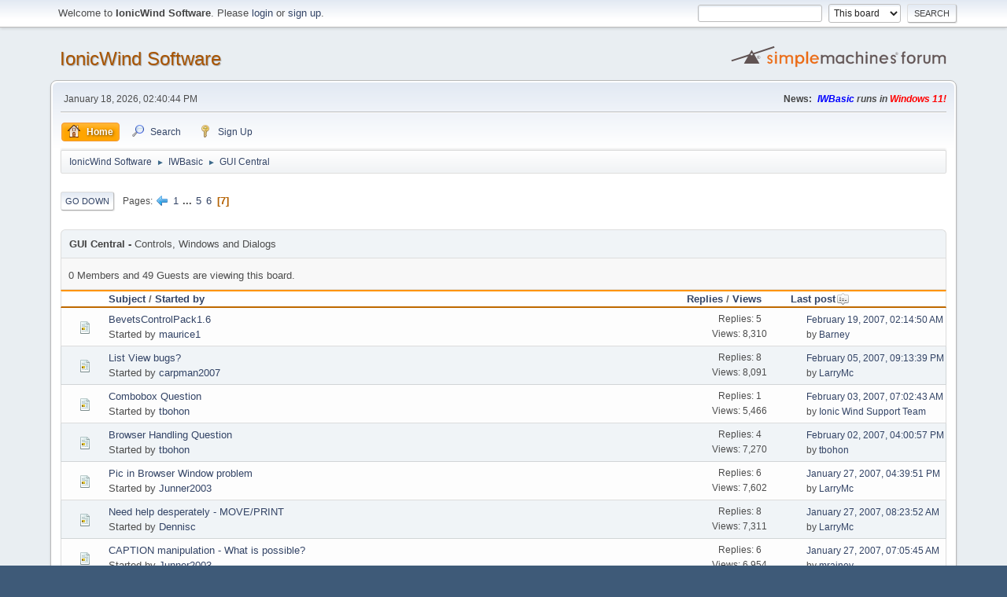

--- FILE ---
content_type: text/html; charset=UTF-8
request_url: http://www.ionicwind.com/forums/index.php?board=22.300
body_size: 7278
content:
<!DOCTYPE html>
<html lang="en-US">
<head>
	<meta charset="UTF-8">
	<link rel="stylesheet" href="https://www.ionicwind.com/forums/Themes/default/css/minified_8980712e7020dba6bbd78b72c43e374c.css?smf21rc3_1602765047">
	<style>
	img.avatar { max-width: 65px; max-height: 65px; }
	
	</style>
	<script>
		var smf_theme_url = "https://www.ionicwind.com/forums/Themes/default";
		var smf_default_theme_url = "https://www.ionicwind.com/forums/Themes/default";
		var smf_images_url = "https://www.ionicwind.com/forums/Themes/default/images";
		var smf_smileys_url = "http://ionicwind.com/forums/Smileys";
		var smf_smiley_sets = "classic,aaron,akyhne,fugue,alienine";
		var smf_smiley_sets_default = "fugue";
		var smf_scripturl = "http://www.ionicwind.com/forums/index.php?PHPSESSID=f62be300c426e8d375414b87c9f3d55b&amp;";
		var smf_iso_case_folding = false;
		var smf_charset = "UTF-8";
		var smf_session_id = "3e2c1c6e2547434dde82aab74609b48e";
		var smf_session_var = "f3140850e";
		var smf_member_id;
		var ajax_notification_text = 'Loading...';
		var help_popup_heading_text = 'A little lost? Let me explain:';
		var banned_text = 'Sorry Guest, you are banned from using this forum!';
		var smf_txt_expand = 'Expand';
		var smf_txt_shrink = 'Shrink';
		var smf_quote_expand = false;
	</script>
	<script src="https://ajax.googleapis.com/ajax/libs/jquery/3.5.1/jquery.min.js?smf21rc3_1602765047"></script>
	<script src="https://www.ionicwind.com/forums/Themes/default/scripts/minified_69d968d41b24adf45bbc45cda81a022d.js?smf21rc3_1602765047"></script>
	<script>
		function smfAutoTask()
		{
			$.get(smf_scripturl + "?scheduled=mailq;ts=1768772199");
		}
		window.setTimeout("smfAutoTask();", 1);
	var smf_you_sure ='Are you sure you want to do this?';
	</script>
	<title>GUI Central - Page 7</title>
	<meta name="viewport" content="width=device-width, initial-scale=1">
	<meta property="og:site_name" content="IonicWind Software">
	<meta property="og:title" content="GUI Central - Page 7">
	<meta property="og:url" content="http://www.ionicwind.com/forums/index.php?PHPSESSID=f62be300c426e8d375414b87c9f3d55b&amp;board=22.300">
	<meta property="og:description" content="Controls, Windows and Dialogs">
	<meta name="description" content="Controls, Windows and Dialogs">
	<meta name="theme-color" content="#557EA0">
	<link rel="canonical" href="http://www.ionicwind.com/forums/index.php?board=22.300">
	<link rel="help" href="http://www.ionicwind.com/forums/index.php?PHPSESSID=f62be300c426e8d375414b87c9f3d55b&amp;action=help">
	<link rel="contents" href="http://www.ionicwind.com/forums/index.php?PHPSESSID=f62be300c426e8d375414b87c9f3d55b&amp;">
	<link rel="search" href="http://www.ionicwind.com/forums/index.php?PHPSESSID=f62be300c426e8d375414b87c9f3d55b&amp;action=search">
	<link rel="alternate" type="application/rss+xml" title="IonicWind Software - RSS" href="http://www.ionicwind.com/forums/index.php?PHPSESSID=f62be300c426e8d375414b87c9f3d55b&amp;action=.xml;type=rss2;board=22">
	<link rel="alternate" type="application/atom+xml" title="IonicWind Software - Atom" href="http://www.ionicwind.com/forums/index.php?PHPSESSID=f62be300c426e8d375414b87c9f3d55b&amp;action=.xml;type=atom;board=22">
	<link rel="prev" href="http://www.ionicwind.com/forums/index.php?PHPSESSID=f62be300c426e8d375414b87c9f3d55b&amp;board=22.250">
	<link rel="index" href="http://www.ionicwind.com/forums/index.php?PHPSESSID=f62be300c426e8d375414b87c9f3d55b&amp;board=22.0">
</head>
<body id="chrome" class="action_messageindex board_22">
<div id="footerfix">
	<div id="top_section">
		<div class="inner_wrap">
			<ul class="floatleft welcome">
				<li>Welcome to <strong>IonicWind Software</strong>. Please <a href="http://www.ionicwind.com/forums/index.php?PHPSESSID=f62be300c426e8d375414b87c9f3d55b&amp;action=login" onclick="return reqOverlayDiv(this.href, 'Login');">login</a> or <a href="http://www.ionicwind.com/forums/index.php?PHPSESSID=f62be300c426e8d375414b87c9f3d55b&amp;action=signup">sign up</a>.</li>
			</ul>
			<form id="search_form" class="floatright" action="http://www.ionicwind.com/forums/index.php?PHPSESSID=f62be300c426e8d375414b87c9f3d55b&amp;action=search2" method="post" accept-charset="UTF-8">
				<input type="search" name="search" value="">&nbsp;
				<select name="search_selection">
					<option value="all">Entire forum </option>
					<option value="board" selected>This board</option>
				</select>
				<input type="hidden" name="sd_brd" value="22">
				<input type="submit" name="search2" value="Search" class="button">
				<input type="hidden" name="advanced" value="0">
			</form>
		</div><!-- .inner_wrap -->
	</div><!-- #top_section -->
	<div id="header">
		<h1 class="forumtitle">
			<a id="top" href="http://www.ionicwind.com/forums/index.php?PHPSESSID=f62be300c426e8d375414b87c9f3d55b&amp;">IonicWind Software</a>
		</h1>
		<img id="smflogo" src="https://www.ionicwind.com/forums/Themes/default/images/smflogo.svg" alt="Simple Machines Forum" title="Simple Machines Forum">
	</div>
	<div id="wrapper">
		<div id="upper_section">
			<div id="inner_section">
				<div id="inner_wrap">
					<div class="user">
						January 18, 2026, 02:40:44 PM
					</div>
					<div class="news">
						<h2>News: </h2>
						<p><b><i><span style="color: blue;" class="bbc_color">IWBasic</span> runs in <span style="color: red;" class="bbc_color">Windows 11!</span></i></b></p>
					</div>
					<hr class="clear">
				</div>
				<a class="menu_icon mobile_user_menu"></a>
				<div id="main_menu">
					<div id="mobile_user_menu" class="popup_container">
						<div class="popup_window description">
							<div class="popup_heading">Mobile Main Menu
								<a href="javascript:void(0);" class="main_icons hide_popup"></a>
							</div>
							
					<ul class="dropmenu menu_nav">
						<li class="button_home">
							<a class="active" href="http://www.ionicwind.com/forums/index.php?PHPSESSID=f62be300c426e8d375414b87c9f3d55b&amp;">
								<span class="main_icons home"></span><span class="textmenu">Home</span>
							</a>
						</li>
						<li class="button_search">
							<a href="http://www.ionicwind.com/forums/index.php?PHPSESSID=f62be300c426e8d375414b87c9f3d55b&amp;action=search">
								<span class="main_icons search"></span><span class="textmenu">Search</span>
							</a>
						</li>
						<li class="button_signup">
							<a href="http://www.ionicwind.com/forums/index.php?PHPSESSID=f62be300c426e8d375414b87c9f3d55b&amp;action=signup">
								<span class="main_icons signup"></span><span class="textmenu">Sign Up</span>
							</a>
						</li>
					</ul><!-- .menu_nav -->
						</div>
					</div>
				</div>
				<div class="navigate_section">
					<ul>
						<li>
							<a href="http://www.ionicwind.com/forums/index.php?PHPSESSID=f62be300c426e8d375414b87c9f3d55b&amp;"><span>IonicWind Software</span></a>
						</li>
						<li>
							<span class="dividers"> &#9658; </span>
							<a href="http://www.ionicwind.com/forums/index.php?PHPSESSID=f62be300c426e8d375414b87c9f3d55b&amp;#c5"><span>IWBasic</span></a>
						</li>
						<li class="last">
							<span class="dividers"> &#9658; </span>
							<a href="http://www.ionicwind.com/forums/index.php?PHPSESSID=f62be300c426e8d375414b87c9f3d55b&amp;board=22.0"><span>GUI Central</span></a>
						</li>
					</ul>
				</div><!-- .navigate_section -->
			</div><!-- #inner_section -->
		</div><!-- #upper_section -->
		<div id="content_section">
			<div id="main_content_section">
	<div class="pagesection">
		 
		<div class="pagelinks floatleft">
			<a href="#bot" class="button">Go Down</a>
			<span class="pages">Pages</span><a class="nav_page" href="http://www.ionicwind.com/forums/index.php?PHPSESSID=f62be300c426e8d375414b87c9f3d55b&amp;board=22.250"><span class="main_icons previous_page"></span></a> <a class="nav_page" href="http://www.ionicwind.com/forums/index.php?PHPSESSID=f62be300c426e8d375414b87c9f3d55b&amp;board=22.0">1</a> <span class="expand_pages" onclick="expandPages(this, '&lt;a class=&quot;nav_page&quot; href=&quot;' + smf_scripturl + '?board=22.%1$d&quot;&gt;%2$s&lt;/a&gt; ', 50, 200, 50);"> ... </span><a class="nav_page" href="http://www.ionicwind.com/forums/index.php?PHPSESSID=f62be300c426e8d375414b87c9f3d55b&amp;board=22.200">5</a> <a class="nav_page" href="http://www.ionicwind.com/forums/index.php?PHPSESSID=f62be300c426e8d375414b87c9f3d55b&amp;board=22.250">6</a> <span class="current_page">7</span> 
		</div>
		
	</div>
	<div id="description_board" class="generic_list_wrapper">
		<h3>GUI Central</h3>
		<div>
			Controls, Windows and Dialogs
		</div>
	</div>
		<div id="messageindex">
			<div class="information">0 Members and 49 Guests are viewing this board.
			</div>
			<div class="title_bar" id="topic_header">
				<div class="board_icon"></div>
				<div class="info"><a href="http://www.ionicwind.com/forums/index.php?PHPSESSID=f62be300c426e8d375414b87c9f3d55b&amp;board=22.300;sort=subject">Subject</a> / <a href="http://www.ionicwind.com/forums/index.php?PHPSESSID=f62be300c426e8d375414b87c9f3d55b&amp;board=22.300;sort=starter">Started by</a></div>
				<div class="board_stats centertext"><a href="http://www.ionicwind.com/forums/index.php?PHPSESSID=f62be300c426e8d375414b87c9f3d55b&amp;board=22.300;sort=replies">Replies</a> / <a href="http://www.ionicwind.com/forums/index.php?PHPSESSID=f62be300c426e8d375414b87c9f3d55b&amp;board=22.300;sort=views">Views</a></div>
				<div class="lastpost"><a href="http://www.ionicwind.com/forums/index.php?PHPSESSID=f62be300c426e8d375414b87c9f3d55b&amp;board=22.300;sort=last_post">Last post<span class="main_icons sort_down"></span></a></div>
			</div><!-- #topic_header -->
			<div id="topic_container">
				<div class="windowbg">
					<div class="board_icon">
						<img src="https://www.ionicwind.com/forums/Themes/default/images/post/xx.png" alt="">
						
					</div>
					<div class="info info_block">
						<div >
							<div class="icons floatright">
							</div>
							<div class="message_index_title">
								
								<span class="preview" title="">
									<span id="msg_13980"><a href="http://www.ionicwind.com/forums/index.php?PHPSESSID=f62be300c426e8d375414b87c9f3d55b&amp;topic=1498.0">BevetsControlPack1.6</a></span>
								</span>
							</div>
							<p class="floatleft">
								Started by <a href="http://www.ionicwind.com/forums/index.php?PHPSESSID=f62be300c426e8d375414b87c9f3d55b&amp;action=profile;u=184" title="View the profile of maurice1" class="preview">maurice1</a>
							</p>
							
							<br class="clear">
						</div><!-- #topic_[first_post][id] -->
					</div><!-- .info -->
					<div class="board_stats centertext">
						<p>Replies: 5<br>Views: 8,310</p>
					</div>
					<div class="lastpost">
						<p><a href="http://www.ionicwind.com/forums/index.php?PHPSESSID=f62be300c426e8d375414b87c9f3d55b&amp;topic=1498.0#msg13985">February 19, 2007, 02:14:50 AM</a><br>by <a href="http://www.ionicwind.com/forums/index.php?PHPSESSID=f62be300c426e8d375414b87c9f3d55b&amp;action=profile;u=64">Barney</a></p>
					</div>
				</div><!-- $topic[css_class] -->
				<div class="windowbg">
					<div class="board_icon">
						<img src="https://www.ionicwind.com/forums/Themes/default/images/post/xx.png" alt="">
						
					</div>
					<div class="info info_block">
						<div >
							<div class="icons floatright">
							</div>
							<div class="message_index_title">
								
								<span class="preview" title="">
									<span id="msg_13594"><a href="http://www.ionicwind.com/forums/index.php?PHPSESSID=f62be300c426e8d375414b87c9f3d55b&amp;topic=1460.0">List View bugs?</a></span>
								</span>
							</div>
							<p class="floatleft">
								Started by <a href="http://www.ionicwind.com/forums/index.php?PHPSESSID=f62be300c426e8d375414b87c9f3d55b&amp;action=profile;u=249" title="View the profile of carpman2007" class="preview">carpman2007</a>
							</p>
							
							<br class="clear">
						</div><!-- #topic_[first_post][id] -->
					</div><!-- .info -->
					<div class="board_stats centertext">
						<p>Replies: 8<br>Views: 8,091</p>
					</div>
					<div class="lastpost">
						<p><a href="http://www.ionicwind.com/forums/index.php?PHPSESSID=f62be300c426e8d375414b87c9f3d55b&amp;topic=1460.0#msg13618">February 05, 2007, 09:13:39 PM</a><br>by <a href="http://www.ionicwind.com/forums/index.php?PHPSESSID=f62be300c426e8d375414b87c9f3d55b&amp;action=profile;u=86">LarryMc</a></p>
					</div>
				</div><!-- $topic[css_class] -->
				<div class="windowbg">
					<div class="board_icon">
						<img src="https://www.ionicwind.com/forums/Themes/default/images/post/xx.png" alt="">
						
					</div>
					<div class="info info_block">
						<div >
							<div class="icons floatright">
							</div>
							<div class="message_index_title">
								
								<span class="preview" title="">
									<span id="msg_13581"><a href="http://www.ionicwind.com/forums/index.php?PHPSESSID=f62be300c426e8d375414b87c9f3d55b&amp;topic=1458.0">Combobox Question</a></span>
								</span>
							</div>
							<p class="floatleft">
								Started by <a href="http://www.ionicwind.com/forums/index.php?PHPSESSID=f62be300c426e8d375414b87c9f3d55b&amp;action=profile;u=65" title="View the profile of tbohon" class="preview">tbohon</a>
							</p>
							
							<br class="clear">
						</div><!-- #topic_[first_post][id] -->
					</div><!-- .info -->
					<div class="board_stats centertext">
						<p>Replies: 1<br>Views: 5,466</p>
					</div>
					<div class="lastpost">
						<p><a href="http://www.ionicwind.com/forums/index.php?PHPSESSID=f62be300c426e8d375414b87c9f3d55b&amp;topic=1458.0#msg13591">February 03, 2007, 07:02:43 AM</a><br>by <a href="http://www.ionicwind.com/forums/index.php?PHPSESSID=f62be300c426e8d375414b87c9f3d55b&amp;action=profile;u=1">Ionic Wind Support Team</a></p>
					</div>
				</div><!-- $topic[css_class] -->
				<div class="windowbg">
					<div class="board_icon">
						<img src="https://www.ionicwind.com/forums/Themes/default/images/post/xx.png" alt="">
						
					</div>
					<div class="info info_block">
						<div >
							<div class="icons floatright">
							</div>
							<div class="message_index_title">
								
								<span class="preview" title="">
									<span id="msg_13578"><a href="http://www.ionicwind.com/forums/index.php?PHPSESSID=f62be300c426e8d375414b87c9f3d55b&amp;topic=1457.0">Browser Handling Question</a></span>
								</span>
							</div>
							<p class="floatleft">
								Started by <a href="http://www.ionicwind.com/forums/index.php?PHPSESSID=f62be300c426e8d375414b87c9f3d55b&amp;action=profile;u=65" title="View the profile of tbohon" class="preview">tbohon</a>
							</p>
							
							<br class="clear">
						</div><!-- #topic_[first_post][id] -->
					</div><!-- .info -->
					<div class="board_stats centertext">
						<p>Replies: 4<br>Views: 7,270</p>
					</div>
					<div class="lastpost">
						<p><a href="http://www.ionicwind.com/forums/index.php?PHPSESSID=f62be300c426e8d375414b87c9f3d55b&amp;topic=1457.0#msg13584">February 02, 2007, 04:00:57 PM</a><br>by <a href="http://www.ionicwind.com/forums/index.php?PHPSESSID=f62be300c426e8d375414b87c9f3d55b&amp;action=profile;u=65">tbohon</a></p>
					</div>
				</div><!-- $topic[css_class] -->
				<div class="windowbg">
					<div class="board_icon">
						<img src="https://www.ionicwind.com/forums/Themes/default/images/post/xx.png" alt="">
						
					</div>
					<div class="info info_block">
						<div >
							<div class="icons floatright">
							</div>
							<div class="message_index_title">
								
								<span class="preview" title="">
									<span id="msg_13381"><a href="http://www.ionicwind.com/forums/index.php?PHPSESSID=f62be300c426e8d375414b87c9f3d55b&amp;topic=1434.0">Pic in Browser Window problem</a></span>
								</span>
							</div>
							<p class="floatleft">
								Started by <a href="http://www.ionicwind.com/forums/index.php?PHPSESSID=f62be300c426e8d375414b87c9f3d55b&amp;action=profile;u=248" title="View the profile of Junner2003" class="preview">Junner2003</a>
							</p>
							
							<br class="clear">
						</div><!-- #topic_[first_post][id] -->
					</div><!-- .info -->
					<div class="board_stats centertext">
						<p>Replies: 6<br>Views: 7,602</p>
					</div>
					<div class="lastpost">
						<p><a href="http://www.ionicwind.com/forums/index.php?PHPSESSID=f62be300c426e8d375414b87c9f3d55b&amp;topic=1434.0#msg13392">January 27, 2007, 04:39:51 PM</a><br>by <a href="http://www.ionicwind.com/forums/index.php?PHPSESSID=f62be300c426e8d375414b87c9f3d55b&amp;action=profile;u=86">LarryMc</a></p>
					</div>
				</div><!-- $topic[css_class] -->
				<div class="windowbg">
					<div class="board_icon">
						<img src="https://www.ionicwind.com/forums/Themes/default/images/post/xx.png" alt="">
						
					</div>
					<div class="info info_block">
						<div >
							<div class="icons floatright">
							</div>
							<div class="message_index_title">
								
								<span class="preview" title="">
									<span id="msg_13339"><a href="http://www.ionicwind.com/forums/index.php?PHPSESSID=f62be300c426e8d375414b87c9f3d55b&amp;topic=1430.0">Need help desperately - MOVE/PRINT</a></span>
								</span>
							</div>
							<p class="floatleft">
								Started by <a href="http://www.ionicwind.com/forums/index.php?PHPSESSID=f62be300c426e8d375414b87c9f3d55b&amp;action=profile;u=36" title="View the profile of Dennisc" class="preview">Dennisc</a>
							</p>
							
							<br class="clear">
						</div><!-- #topic_[first_post][id] -->
					</div><!-- .info -->
					<div class="board_stats centertext">
						<p>Replies: 8<br>Views: 7,311</p>
					</div>
					<div class="lastpost">
						<p><a href="http://www.ionicwind.com/forums/index.php?PHPSESSID=f62be300c426e8d375414b87c9f3d55b&amp;topic=1430.0#msg13375">January 27, 2007, 08:23:52 AM</a><br>by <a href="http://www.ionicwind.com/forums/index.php?PHPSESSID=f62be300c426e8d375414b87c9f3d55b&amp;action=profile;u=86">LarryMc</a></p>
					</div>
				</div><!-- $topic[css_class] -->
				<div class="windowbg">
					<div class="board_icon">
						<img src="https://www.ionicwind.com/forums/Themes/default/images/post/xx.png" alt="">
						
					</div>
					<div class="info info_block">
						<div >
							<div class="icons floatright">
							</div>
							<div class="message_index_title">
								
								<span class="preview" title="">
									<span id="msg_13312"><a href="http://www.ionicwind.com/forums/index.php?PHPSESSID=f62be300c426e8d375414b87c9f3d55b&amp;topic=1423.0">CAPTION manipulation - What is possible?</a></span>
								</span>
							</div>
							<p class="floatleft">
								Started by <a href="http://www.ionicwind.com/forums/index.php?PHPSESSID=f62be300c426e8d375414b87c9f3d55b&amp;action=profile;u=248" title="View the profile of Junner2003" class="preview">Junner2003</a>
							</p>
							
							<br class="clear">
						</div><!-- #topic_[first_post][id] -->
					</div><!-- .info -->
					<div class="board_stats centertext">
						<p>Replies: 6<br>Views: 6,954</p>
					</div>
					<div class="lastpost">
						<p><a href="http://www.ionicwind.com/forums/index.php?PHPSESSID=f62be300c426e8d375414b87c9f3d55b&amp;topic=1423.0#msg13373">January 27, 2007, 07:05:45 AM</a><br>by <a href="http://www.ionicwind.com/forums/index.php?PHPSESSID=f62be300c426e8d375414b87c9f3d55b&amp;action=profile;u=8">mrainey</a></p>
					</div>
				</div><!-- $topic[css_class] -->
				<div class="windowbg">
					<div class="board_icon">
						<img src="https://www.ionicwind.com/forums/Themes/default/images/post/xx.png" alt="">
						
					</div>
					<div class="info info_block">
						<div >
							<div class="icons floatright">
							</div>
							<div class="message_index_title">
								
								<span class="preview" title="">
									<span id="msg_13272"><a href="http://www.ionicwind.com/forums/index.php?PHPSESSID=f62be300c426e8d375414b87c9f3d55b&amp;topic=1421.0">TreeView Checkboxs</a></span>
								</span>
							</div>
							<p class="floatleft">
								Started by <a href="http://www.ionicwind.com/forums/index.php?PHPSESSID=f62be300c426e8d375414b87c9f3d55b&amp;action=profile;u=86" title="View the profile of LarryMc" class="preview">LarryMc</a>
							</p>
							
							<br class="clear">
						</div><!-- #topic_[first_post][id] -->
					</div><!-- .info -->
					<div class="board_stats centertext">
						<p>Replies: 6<br>Views: 6,897</p>
					</div>
					<div class="lastpost">
						<p><a href="http://www.ionicwind.com/forums/index.php?PHPSESSID=f62be300c426e8d375414b87c9f3d55b&amp;topic=1421.0#msg13348">January 26, 2007, 10:07:23 PM</a><br>by <a href="http://www.ionicwind.com/forums/index.php?PHPSESSID=f62be300c426e8d375414b87c9f3d55b&amp;action=profile;u=86">LarryMc</a></p>
					</div>
				</div><!-- $topic[css_class] -->
				<div class="windowbg">
					<div class="board_icon">
						<img src="https://www.ionicwind.com/forums/Themes/default/images/post/xx.png" alt="">
						
					</div>
					<div class="info info_block">
						<div >
							<div class="icons floatright">
							</div>
							<div class="message_index_title">
								
								<span class="preview" title="">
									<span id="msg_13313"><a href="http://www.ionicwind.com/forums/index.php?PHPSESSID=f62be300c426e8d375414b87c9f3d55b&amp;topic=1424.0">Help needed -progress</a></span>
								</span>
							</div>
							<p class="floatleft">
								Started by <a href="http://www.ionicwind.com/forums/index.php?PHPSESSID=f62be300c426e8d375414b87c9f3d55b&amp;action=profile;u=248" title="View the profile of Junner2003" class="preview">Junner2003</a>
							</p>
							
							<br class="clear">
						</div><!-- #topic_[first_post][id] -->
					</div><!-- .info -->
					<div class="board_stats centertext">
						<p>Replies: 1<br>Views: 5,638</p>
					</div>
					<div class="lastpost">
						<p><a href="http://www.ionicwind.com/forums/index.php?PHPSESSID=f62be300c426e8d375414b87c9f3d55b&amp;topic=1424.0#msg13331">January 26, 2007, 03:22:54 PM</a><br>by <a href="http://www.ionicwind.com/forums/index.php?PHPSESSID=f62be300c426e8d375414b87c9f3d55b&amp;action=profile;u=1">Ionic Wind Support Team</a></p>
					</div>
				</div><!-- $topic[css_class] -->
				<div class="windowbg">
					<div class="board_icon">
						<img src="https://www.ionicwind.com/forums/Themes/default/images/post/xx.png" alt="">
						
					</div>
					<div class="info info_block">
						<div >
							<div class="icons floatright">
							</div>
							<div class="message_index_title">
								
								<span class="preview" title="">
									<span id="msg_13317"><a href="http://www.ionicwind.com/forums/index.php?PHPSESSID=f62be300c426e8d375414b87c9f3d55b&amp;topic=1426.0">Style Flags</a></span>
								</span>
							</div>
							<p class="floatleft">
								Started by <a href="http://www.ionicwind.com/forums/index.php?PHPSESSID=f62be300c426e8d375414b87c9f3d55b&amp;action=profile;u=65" title="View the profile of tbohon" class="preview">tbohon</a>
							</p>
							
							<br class="clear">
						</div><!-- #topic_[first_post][id] -->
					</div><!-- .info -->
					<div class="board_stats centertext">
						<p>Replies: 4<br>Views: 6,233</p>
					</div>
					<div class="lastpost">
						<p><a href="http://www.ionicwind.com/forums/index.php?PHPSESSID=f62be300c426e8d375414b87c9f3d55b&amp;topic=1426.0#msg13326">January 26, 2007, 02:21:54 PM</a><br>by <a href="http://www.ionicwind.com/forums/index.php?PHPSESSID=f62be300c426e8d375414b87c9f3d55b&amp;action=profile;u=54">Bruce Peaslee</a></p>
					</div>
				</div><!-- $topic[css_class] -->
				<div class="windowbg">
					<div class="board_icon">
						<img src="https://www.ionicwind.com/forums/Themes/default/images/post/xx.png" alt="">
						
					</div>
					<div class="info info_block">
						<div >
							<div class="icons floatright">
							</div>
							<div class="message_index_title">
								
								<span class="preview" title="">
									<span id="msg_12873"><a href="http://www.ionicwind.com/forums/index.php?PHPSESSID=f62be300c426e8d375414b87c9f3d55b&amp;topic=1373.0">Clipboard Use</a></span>
								</span>
							</div>
							<p class="floatleft">
								Started by <a href="http://www.ionicwind.com/forums/index.php?PHPSESSID=f62be300c426e8d375414b87c9f3d55b&amp;action=profile;u=65" title="View the profile of tbohon" class="preview">tbohon</a>
							</p>
							
							<br class="clear">
						</div><!-- #topic_[first_post][id] -->
					</div><!-- .info -->
					<div class="board_stats centertext">
						<p>Replies: 19<br>Views: 13,193</p>
					</div>
					<div class="lastpost">
						<p><a href="http://www.ionicwind.com/forums/index.php?PHPSESSID=f62be300c426e8d375414b87c9f3d55b&amp;topic=1373.0#msg13314">January 26, 2007, 07:10:12 AM</a><br>by <a href="http://www.ionicwind.com/forums/index.php?PHPSESSID=f62be300c426e8d375414b87c9f3d55b&amp;action=profile;u=85">Rod</a></p>
					</div>
				</div><!-- $topic[css_class] -->
				<div class="windowbg">
					<div class="board_icon">
						<img src="https://www.ionicwind.com/forums/Themes/default/images/post/xx.png" alt="">
						
					</div>
					<div class="info info_block">
						<div >
							<div class="icons floatright">
							</div>
							<div class="message_index_title">
								
								<span class="preview" title="">
									<span id="msg_13011"><a href="http://www.ionicwind.com/forums/index.php?PHPSESSID=f62be300c426e8d375414b87c9f3d55b&amp;topic=1391.0">Saving User Settings</a></span>
								</span>
							</div>
							<p class="floatleft">
								Started by <a href="http://www.ionicwind.com/forums/index.php?PHPSESSID=f62be300c426e8d375414b87c9f3d55b&amp;action=profile;u=240" title="View the profile of Jim Scott" class="preview">Jim Scott</a>
							</p>
							
							<br class="clear">
						</div><!-- #topic_[first_post][id] -->
					</div><!-- .info -->
					<div class="board_stats centertext">
						<p>Replies: 16<br>Views: 11,216</p>
					</div>
					<div class="lastpost">
						<p><a href="http://www.ionicwind.com/forums/index.php?PHPSESSID=f62be300c426e8d375414b87c9f3d55b&amp;topic=1391.0#msg13311">January 25, 2007, 10:44:43 PM</a><br>by <a href="http://www.ionicwind.com/forums/index.php?PHPSESSID=f62be300c426e8d375414b87c9f3d55b&amp;action=profile;u=1">Ionic Wind Support Team</a></p>
					</div>
				</div><!-- $topic[css_class] -->
				<div class="windowbg">
					<div class="board_icon">
						<img src="https://www.ionicwind.com/forums/Themes/default/images/post/xx.png" alt="">
						
					</div>
					<div class="info info_block">
						<div >
							<div class="icons floatright">
							</div>
							<div class="message_index_title">
								
								<span class="preview" title="">
									<span id="msg_12002"><a href="http://www.ionicwind.com/forums/index.php?PHPSESSID=f62be300c426e8d375414b87c9f3d55b&amp;topic=1266.0">Edit Control Questions</a></span>
								</span>
							</div>
							<p class="floatleft">
								Started by <a href="http://www.ionicwind.com/forums/index.php?PHPSESSID=f62be300c426e8d375414b87c9f3d55b&amp;action=profile;u=85" title="View the profile of Rod" class="preview">Rod</a>
							</p>
							
							<br class="clear">
						</div><!-- #topic_[first_post][id] -->
					</div><!-- .info -->
					<div class="board_stats centertext">
						<p>Replies: 8<br>Views: 8,087</p>
					</div>
					<div class="lastpost">
						<p><a href="http://www.ionicwind.com/forums/index.php?PHPSESSID=f62be300c426e8d375414b87c9f3d55b&amp;topic=1266.0#msg13149">January 19, 2007, 01:06:20 PM</a><br>by <a href="http://www.ionicwind.com/forums/index.php?PHPSESSID=f62be300c426e8d375414b87c9f3d55b&amp;action=profile;u=86">LarryMc</a></p>
					</div>
				</div><!-- $topic[css_class] -->
				<div class="windowbg">
					<div class="board_icon">
						<img src="https://www.ionicwind.com/forums/Themes/default/images/post/xx.png" alt="">
						
					</div>
					<div class="info info_block">
						<div >
							<div class="icons floatright">
							</div>
							<div class="message_index_title">
								
								<span class="preview" title="">
									<span id="msg_13105"><a href="http://www.ionicwind.com/forums/index.php?PHPSESSID=f62be300c426e8d375414b87c9f3d55b&amp;topic=1399.0">Need some help with my first GUI.</a></span>
								</span>
							</div>
							<p class="floatleft">
								Started by <a href="http://www.ionicwind.com/forums/index.php?PHPSESSID=f62be300c426e8d375414b87c9f3d55b&amp;action=profile;u=240" title="View the profile of Jim Scott" class="preview">Jim Scott</a>
							</p>
							
							<br class="clear">
						</div><!-- #topic_[first_post][id] -->
					</div><!-- .info -->
					<div class="board_stats centertext">
						<p>Replies: 4<br>Views: 6,463</p>
					</div>
					<div class="lastpost">
						<p><a href="http://www.ionicwind.com/forums/index.php?PHPSESSID=f62be300c426e8d375414b87c9f3d55b&amp;topic=1399.0#msg13114">January 18, 2007, 04:49:35 AM</a><br>by <a href="http://www.ionicwind.com/forums/index.php?PHPSESSID=f62be300c426e8d375414b87c9f3d55b&amp;action=profile;u=240">Jim Scott</a></p>
					</div>
				</div><!-- $topic[css_class] -->
				<div class="windowbg">
					<div class="board_icon">
						<img src="https://www.ionicwind.com/forums/Themes/default/images/post/xx.png" alt="">
						
					</div>
					<div class="info info_block">
						<div >
							<div class="icons floatright">
							</div>
							<div class="message_index_title">
								
								<span class="preview" title="">
									<span id="msg_12995"><a href="http://www.ionicwind.com/forums/index.php?PHPSESSID=f62be300c426e8d375414b87c9f3d55b&amp;topic=1389.0">Messages for right click on a button</a></span>
								</span>
							</div>
							<p class="floatleft">
								Started by <a href="http://www.ionicwind.com/forums/index.php?PHPSESSID=f62be300c426e8d375414b87c9f3d55b&amp;action=profile;u=175" title="View the profile of barry" class="preview">barry</a>
							</p>
							
							<br class="clear">
						</div><!-- #topic_[first_post][id] -->
					</div><!-- .info -->
					<div class="board_stats centertext">
						<p>Replies: 2<br>Views: 5,947</p>
					</div>
					<div class="lastpost">
						<p><a href="http://www.ionicwind.com/forums/index.php?PHPSESSID=f62be300c426e8d375414b87c9f3d55b&amp;topic=1389.0#msg13014">January 16, 2007, 08:03:39 AM</a><br>by <a href="http://www.ionicwind.com/forums/index.php?PHPSESSID=f62be300c426e8d375414b87c9f3d55b&amp;action=profile;u=175">barry</a></p>
					</div>
				</div><!-- $topic[css_class] -->
				<div class="windowbg">
					<div class="board_icon">
						<img src="https://www.ionicwind.com/forums/Themes/default/images/post/xx.png" alt="">
						
					</div>
					<div class="info info_block">
						<div >
							<div class="icons floatright">
							</div>
							<div class="message_index_title">
								
								<span class="preview" title="">
									<span id="msg_12894"><a href="http://www.ionicwind.com/forums/index.php?PHPSESSID=f62be300c426e8d375414b87c9f3d55b&amp;topic=1376.0">Cancel button?</a></span>
								</span>
							</div>
							<p class="floatleft">
								Started by <a href="http://www.ionicwind.com/forums/index.php?PHPSESSID=f62be300c426e8d375414b87c9f3d55b&amp;action=profile;u=249" title="View the profile of carpman2007" class="preview">carpman2007</a>
							</p>
							
							<br class="clear">
						</div><!-- #topic_[first_post][id] -->
					</div><!-- .info -->
					<div class="board_stats centertext">
						<p>Replies: 2<br>Views: 5,624</p>
					</div>
					<div class="lastpost">
						<p><a href="http://www.ionicwind.com/forums/index.php?PHPSESSID=f62be300c426e8d375414b87c9f3d55b&amp;topic=1376.0#msg12906">January 13, 2007, 06:47:16 PM</a><br>by <a href="http://www.ionicwind.com/forums/index.php?PHPSESSID=f62be300c426e8d375414b87c9f3d55b&amp;action=profile;u=249">carpman2007</a></p>
					</div>
				</div><!-- $topic[css_class] -->
				<div class="windowbg">
					<div class="board_icon">
						<img src="https://www.ionicwind.com/forums/Themes/default/images/post/xx.png" alt="">
						
					</div>
					<div class="info info_block">
						<div >
							<div class="icons floatright">
							</div>
							<div class="message_index_title">
								
								<span class="preview" title="">
									<span id="msg_12838"><a href="http://www.ionicwind.com/forums/index.php?PHPSESSID=f62be300c426e8d375414b87c9f3d55b&amp;topic=1370.0">Group Box</a></span>
								</span>
							</div>
							<p class="floatleft">
								Started by <a href="http://www.ionicwind.com/forums/index.php?PHPSESSID=f62be300c426e8d375414b87c9f3d55b&amp;action=profile;u=113" title="View the profile of REDEBOLT" class="preview">REDEBOLT</a>
							</p>
							
							<br class="clear">
						</div><!-- #topic_[first_post][id] -->
					</div><!-- .info -->
					<div class="board_stats centertext">
						<p>Replies: 2<br>Views: 5,293</p>
					</div>
					<div class="lastpost">
						<p><a href="http://www.ionicwind.com/forums/index.php?PHPSESSID=f62be300c426e8d375414b87c9f3d55b&amp;topic=1370.0#msg12842">January 11, 2007, 08:47:39 PM</a><br>by <a href="http://www.ionicwind.com/forums/index.php?PHPSESSID=f62be300c426e8d375414b87c9f3d55b&amp;action=profile;u=113">REDEBOLT</a></p>
					</div>
				</div><!-- $topic[css_class] -->
				<div class="windowbg">
					<div class="board_icon">
						<img src="https://www.ionicwind.com/forums/Themes/default/images/post/xx.png" alt="">
						
					</div>
					<div class="info info_block">
						<div >
							<div class="icons floatright">
							</div>
							<div class="message_index_title">
								
								<span class="preview" title="">
									<span id="msg_12624"><a href="http://www.ionicwind.com/forums/index.php?PHPSESSID=f62be300c426e8d375414b87c9f3d55b&amp;topic=1343.0">Refreshing a combo box when the program updates it</a></span>
								</span>
							</div>
							<p class="floatleft">
								Started by <a href="http://www.ionicwind.com/forums/index.php?PHPSESSID=f62be300c426e8d375414b87c9f3d55b&amp;action=profile;u=175" title="View the profile of barry" class="preview">barry</a>
							</p>
							
							<br class="clear">
						</div><!-- #topic_[first_post][id] -->
					</div><!-- .info -->
					<div class="board_stats centertext">
						<p>Replies: 2<br>Views: 7,288</p>
					</div>
					<div class="lastpost">
						<p><a href="http://www.ionicwind.com/forums/index.php?PHPSESSID=f62be300c426e8d375414b87c9f3d55b&amp;topic=1343.0#msg12627">January 06, 2007, 01:41:49 PM</a><br>by <a href="http://www.ionicwind.com/forums/index.php?PHPSESSID=f62be300c426e8d375414b87c9f3d55b&amp;action=profile;u=175">barry</a></p>
					</div>
				</div><!-- $topic[css_class] -->
				<div class="windowbg">
					<div class="board_icon">
						<img src="https://www.ionicwind.com/forums/Themes/default/images/post/xx.png" alt="">
						
					</div>
					<div class="info info_block">
						<div >
							<div class="icons floatright">
							</div>
							<div class="message_index_title">
								
								<span class="preview" title="">
									<span id="msg_12562"><a href="http://www.ionicwind.com/forums/index.php?PHPSESSID=f62be300c426e8d375414b87c9f3d55b&amp;topic=1334.0">Beginner Questions ...</a></span>
								</span>
							</div>
							<p class="floatleft">
								Started by <a href="http://www.ionicwind.com/forums/index.php?PHPSESSID=f62be300c426e8d375414b87c9f3d55b&amp;action=profile;u=65" title="View the profile of tbohon" class="preview">tbohon</a>
							</p>
							
							<br class="clear">
						</div><!-- #topic_[first_post][id] -->
					</div><!-- .info -->
					<div class="board_stats centertext">
						<p>Replies: 2<br>Views: 5,816</p>
					</div>
					<div class="lastpost">
						<p><a href="http://www.ionicwind.com/forums/index.php?PHPSESSID=f62be300c426e8d375414b87c9f3d55b&amp;topic=1334.0#msg12570">January 05, 2007, 08:49:01 AM</a><br>by <a href="http://www.ionicwind.com/forums/index.php?PHPSESSID=f62be300c426e8d375414b87c9f3d55b&amp;action=profile;u=65">tbohon</a></p>
					</div>
				</div><!-- $topic[css_class] -->
				<div class="windowbg">
					<div class="board_icon">
						<img src="https://www.ionicwind.com/forums/Themes/default/images/post/xx.png" alt="">
						
					</div>
					<div class="info info_block">
						<div >
							<div class="icons floatright">
							</div>
							<div class="message_index_title">
								
								<span class="preview" title="">
									<span id="msg_11717"><a href="http://www.ionicwind.com/forums/index.php?PHPSESSID=f62be300c426e8d375414b87c9f3d55b&amp;topic=1230.0">How can I keep seeing what is going on in Windows program.</a></span>
								</span>
							</div>
							<p class="floatleft">
								Started by <a href="http://www.ionicwind.com/forums/index.php?PHPSESSID=f62be300c426e8d375414b87c9f3d55b&amp;action=profile;u=197" title="View the profile of billhsln" class="preview">billhsln</a>
							</p>
							
							<br class="clear">
						</div><!-- #topic_[first_post][id] -->
					</div><!-- .info -->
					<div class="board_stats centertext">
						<p>Replies: 3<br>Views: 6,527</p>
					</div>
					<div class="lastpost">
						<p><a href="http://www.ionicwind.com/forums/index.php?PHPSESSID=f62be300c426e8d375414b87c9f3d55b&amp;topic=1230.0#msg12166">December 23, 2006, 09:22:59 PM</a><br>by <a href="http://www.ionicwind.com/forums/index.php?PHPSESSID=f62be300c426e8d375414b87c9f3d55b&amp;action=profile;u=197">billhsln</a></p>
					</div>
				</div><!-- $topic[css_class] -->
				<div class="windowbg">
					<div class="board_icon">
						<img src="https://www.ionicwind.com/forums/Themes/default/images/post/xx.png" alt="">
						
					</div>
					<div class="info info_block">
						<div >
							<div class="icons floatright">
							</div>
							<div class="message_index_title">
								
								<span class="preview" title="">
									<span id="msg_11804"><a href="http://www.ionicwind.com/forums/index.php?PHPSESSID=f62be300c426e8d375414b87c9f3d55b&amp;topic=1245.0">Printing in a Window</a></span>
								</span>
							</div>
							<p class="floatleft">
								Started by <a href="http://www.ionicwind.com/forums/index.php?PHPSESSID=f62be300c426e8d375414b87c9f3d55b&amp;action=profile;u=36" title="View the profile of Dennisc" class="preview">Dennisc</a>
							</p>
							
							<br class="clear">
						</div><!-- #topic_[first_post][id] -->
					</div><!-- .info -->
					<div class="board_stats centertext">
						<p>Replies: 3<br>Views: 6,164</p>
					</div>
					<div class="lastpost">
						<p><a href="http://www.ionicwind.com/forums/index.php?PHPSESSID=f62be300c426e8d375414b87c9f3d55b&amp;topic=1245.0#msg11807">December 17, 2006, 10:40:50 AM</a><br>by <a href="http://www.ionicwind.com/forums/index.php?PHPSESSID=f62be300c426e8d375414b87c9f3d55b&amp;action=profile;u=36">Dennisc</a></p>
					</div>
				</div><!-- $topic[css_class] -->
				<div class="windowbg">
					<div class="board_icon">
						<img src="https://www.ionicwind.com/forums/Themes/default/images/post/xx.png" alt="">
						
					</div>
					<div class="info info_block">
						<div >
							<div class="icons floatright">
							</div>
							<div class="message_index_title">
								
								<span class="preview" title="">
									<span id="msg_11766"><a href="http://www.ionicwind.com/forums/index.php?PHPSESSID=f62be300c426e8d375414b87c9f3d55b&amp;topic=1239.0">Window Handles</a></span>
								</span>
							</div>
							<p class="floatleft">
								Started by dippy46
							</p>
							
							<br class="clear">
						</div><!-- #topic_[first_post][id] -->
					</div><!-- .info -->
					<div class="board_stats centertext">
						<p>Replies: 3<br>Views: 5,992</p>
					</div>
					<div class="lastpost">
						<p><a href="http://www.ionicwind.com/forums/index.php?PHPSESSID=f62be300c426e8d375414b87c9f3d55b&amp;topic=1239.0#msg11778">December 17, 2006, 02:02:03 AM</a><br>by <a href="http://www.ionicwind.com/forums/index.php?PHPSESSID=f62be300c426e8d375414b87c9f3d55b&amp;action=profile;u=1">Ionic Wind Support Team</a></p>
					</div>
				</div><!-- $topic[css_class] -->
				<div class="windowbg">
					<div class="board_icon">
						<img src="https://www.ionicwind.com/forums/Themes/default/images/post/xx.png" alt="">
						
					</div>
					<div class="info info_block">
						<div >
							<div class="icons floatright">
							</div>
							<div class="message_index_title">
								
								<span class="preview" title="">
									<span id="msg_11160"><a href="http://www.ionicwind.com/forums/index.php?PHPSESSID=f62be300c426e8d375414b87c9f3d55b&amp;topic=1179.0">Bitmap button using resource?</a></span>
								</span>
							</div>
							<p class="floatleft">
								Started by <a href="http://www.ionicwind.com/forums/index.php?PHPSESSID=f62be300c426e8d375414b87c9f3d55b&amp;action=profile;u=175" title="View the profile of barry" class="preview">barry</a>
							</p>
							
							<br class="clear">
						</div><!-- #topic_[first_post][id] -->
					</div><!-- .info -->
					<div class="board_stats centertext">
						<p>Replies: 17<br>Views: 12,314</p>
					</div>
					<div class="lastpost">
						<p><a href="http://www.ionicwind.com/forums/index.php?PHPSESSID=f62be300c426e8d375414b87c9f3d55b&amp;topic=1179.0#msg11713">December 14, 2006, 08:14:40 PM</a><br>by <a href="http://www.ionicwind.com/forums/index.php?PHPSESSID=f62be300c426e8d375414b87c9f3d55b&amp;action=profile;u=8">mrainey</a></p>
					</div>
				</div><!-- $topic[css_class] -->
				<div class="windowbg">
					<div class="board_icon">
						<img src="https://www.ionicwind.com/forums/Themes/default/images/post/xx.png" alt="">
						
					</div>
					<div class="info info_block">
						<div >
							<div class="icons floatright">
							</div>
							<div class="message_index_title">
								
								<span class="preview" title="">
									<span id="msg_11636"><a href="http://www.ionicwind.com/forums/index.php?PHPSESSID=f62be300c426e8d375414b87c9f3d55b&amp;topic=1225.0">Child Windows</a></span>
								</span>
							</div>
							<p class="floatleft">
								Started by <a href="http://www.ionicwind.com/forums/index.php?PHPSESSID=f62be300c426e8d375414b87c9f3d55b&amp;action=profile;u=65" title="View the profile of tbohon" class="preview">tbohon</a>
							</p>
							
							<br class="clear">
						</div><!-- #topic_[first_post][id] -->
					</div><!-- .info -->
					<div class="board_stats centertext">
						<p>Replies: 10<br>Views: 8,631</p>
					</div>
					<div class="lastpost">
						<p><a href="http://www.ionicwind.com/forums/index.php?PHPSESSID=f62be300c426e8d375414b87c9f3d55b&amp;topic=1225.0#msg11666">December 13, 2006, 03:34:16 PM</a><br>by <a href="http://www.ionicwind.com/forums/index.php?PHPSESSID=f62be300c426e8d375414b87c9f3d55b&amp;action=profile;u=65">tbohon</a></p>
					</div>
				</div><!-- $topic[css_class] -->
				<div class="windowbg">
					<div class="board_icon">
						<img src="https://www.ionicwind.com/forums/Themes/default/images/post/xx.png" alt="">
						
					</div>
					<div class="info info_block">
						<div >
							<div class="icons floatright">
							</div>
							<div class="message_index_title">
								
								<span class="preview" title="">
									<span id="msg_10446"><a href="http://www.ionicwind.com/forums/index.php?PHPSESSID=f62be300c426e8d375414b87c9f3d55b&amp;topic=1111.0">Morphing Dots</a></span>
								</span>
							</div>
							<p class="floatleft">
								Started by <a href="http://www.ionicwind.com/forums/index.php?PHPSESSID=f62be300c426e8d375414b87c9f3d55b&amp;action=profile;u=3" title="View the profile of Steven Picard" class="preview">Steven Picard</a>
							</p>
							
							<br class="clear">
						</div><!-- #topic_[first_post][id] -->
					</div><!-- .info -->
					<div class="board_stats centertext">
						<p>Replies: 3<br>Views: 6,955</p>
					</div>
					<div class="lastpost">
						<p><a href="http://www.ionicwind.com/forums/index.php?PHPSESSID=f62be300c426e8d375414b87c9f3d55b&amp;topic=1111.0#msg11074">December 03, 2006, 06:55:58 PM</a><br>by <a href="http://www.ionicwind.com/forums/index.php?PHPSESSID=f62be300c426e8d375414b87c9f3d55b&amp;action=profile;u=6">Jerry Muelver</a></p>
					</div>
				</div><!-- $topic[css_class] -->
				<div class="windowbg">
					<div class="board_icon">
						<img src="https://www.ionicwind.com/forums/Themes/default/images/post/xx.png" alt="">
						
					</div>
					<div class="info info_block">
						<div >
							<div class="icons floatright">
							</div>
							<div class="message_index_title">
								
								<span class="preview" title="">
									<span id="msg_11051"><a href="http://www.ionicwind.com/forums/index.php?PHPSESSID=f62be300c426e8d375414b87c9f3d55b&amp;topic=1169.0">Need help</a></span>
								</span>
							</div>
							<p class="floatleft">
								Started by <a href="http://www.ionicwind.com/forums/index.php?PHPSESSID=f62be300c426e8d375414b87c9f3d55b&amp;action=profile;u=52" title="View the profile of DominiqueB" class="preview">DominiqueB</a>
							</p>
							
							<br class="clear">
						</div><!-- #topic_[first_post][id] -->
					</div><!-- .info -->
					<div class="board_stats centertext">
						<p>Replies: 7<br>Views: 7,815</p>
					</div>
					<div class="lastpost">
						<p><a href="http://www.ionicwind.com/forums/index.php?PHPSESSID=f62be300c426e8d375414b87c9f3d55b&amp;topic=1169.0#msg11068">December 03, 2006, 04:34:08 PM</a><br>by <a href="http://www.ionicwind.com/forums/index.php?PHPSESSID=f62be300c426e8d375414b87c9f3d55b&amp;action=profile;u=142">ExMember001</a></p>
					</div>
				</div><!-- $topic[css_class] -->
				<div class="windowbg">
					<div class="board_icon">
						<img src="https://www.ionicwind.com/forums/Themes/default/images/post/question.png" alt="">
						
					</div>
					<div class="info info_block">
						<div >
							<div class="icons floatright">
							</div>
							<div class="message_index_title">
								
								<span class="preview" title="">
									<span id="msg_10745"><a href="http://www.ionicwind.com/forums/index.php?PHPSESSID=f62be300c426e8d375414b87c9f3d55b&amp;topic=1142.0">Handler of a Window</a></span>
								</span>
							</div>
							<p class="floatleft">
								Started by <a href="http://www.ionicwind.com/forums/index.php?PHPSESSID=f62be300c426e8d375414b87c9f3d55b&amp;action=profile;u=193" title="View the profile of Cesar Baptista" class="preview">Cesar Baptista</a>
							</p>
							
							<br class="clear">
						</div><!-- #topic_[first_post][id] -->
					</div><!-- .info -->
					<div class="board_stats centertext">
						<p>Replies: 5<br>Views: 7,572</p>
					</div>
					<div class="lastpost">
						<p><a href="http://www.ionicwind.com/forums/index.php?PHPSESSID=f62be300c426e8d375414b87c9f3d55b&amp;topic=1142.0#msg10883">November 30, 2006, 06:31:10 AM</a><br>by <a href="http://www.ionicwind.com/forums/index.php?PHPSESSID=f62be300c426e8d375414b87c9f3d55b&amp;action=profile;u=193">Cesar Baptista</a></p>
					</div>
				</div><!-- $topic[css_class] -->
				<div class="windowbg">
					<div class="board_icon">
						<img src="https://www.ionicwind.com/forums/Themes/default/images/post/xx.png" alt="">
						
					</div>
					<div class="info info_block">
						<div >
							<div class="icons floatright">
							</div>
							<div class="message_index_title">
								
								<span class="preview" title="">
									<span id="msg_10444"><a href="http://www.ionicwind.com/forums/index.php?PHPSESSID=f62be300c426e8d375414b87c9f3d55b&amp;topic=1109.0">Fireworks</a></span>
								</span>
							</div>
							<p class="floatleft">
								Started by <a href="http://www.ionicwind.com/forums/index.php?PHPSESSID=f62be300c426e8d375414b87c9f3d55b&amp;action=profile;u=3" title="View the profile of Steven Picard" class="preview">Steven Picard</a>
							</p>
							
							<br class="clear">
						</div><!-- #topic_[first_post][id] -->
					</div><!-- .info -->
					<div class="board_stats centertext">
						<p>Replies: 0<br>Views: 6,620</p>
					</div>
					<div class="lastpost">
						<p><a href="http://www.ionicwind.com/forums/index.php?PHPSESSID=f62be300c426e8d375414b87c9f3d55b&amp;topic=1109.0#msg10444">November 26, 2006, 05:16:58 PM</a><br>by <a href="http://www.ionicwind.com/forums/index.php?PHPSESSID=f62be300c426e8d375414b87c9f3d55b&amp;action=profile;u=3">Steven Picard</a></p>
					</div>
				</div><!-- $topic[css_class] -->
				<div class="windowbg">
					<div class="board_icon">
						<img src="https://www.ionicwind.com/forums/Themes/default/images/post/xx.png" alt="">
						
					</div>
					<div class="info info_block">
						<div >
							<div class="icons floatright">
							</div>
							<div class="message_index_title">
								
								<span class="preview" title="">
									<span id="msg_10392"><a href="http://www.ionicwind.com/forums/index.php?PHPSESSID=f62be300c426e8d375414b87c9f3d55b&amp;topic=1105.0">Dirext X Screen test - Mandlebrot explorer ..</a></span>
								</span>
							</div>
							<p class="floatleft">
								Started by <a href="http://www.ionicwind.com/forums/index.php?PHPSESSID=f62be300c426e8d375414b87c9f3d55b&amp;action=profile;u=9" title="View the profile of GWS" class="preview">GWS</a>
							</p>
							
							<br class="clear">
						</div><!-- #topic_[first_post][id] -->
					</div><!-- .info -->
					<div class="board_stats centertext">
						<p>Replies: 0<br>Views: 7,840</p>
					</div>
					<div class="lastpost">
						<p><a href="http://www.ionicwind.com/forums/index.php?PHPSESSID=f62be300c426e8d375414b87c9f3d55b&amp;topic=1105.0#msg10392">November 26, 2006, 02:23:39 PM</a><br>by <a href="http://www.ionicwind.com/forums/index.php?PHPSESSID=f62be300c426e8d375414b87c9f3d55b&amp;action=profile;u=9">GWS</a></p>
					</div>
				</div><!-- $topic[css_class] -->
			</div><!-- #topic_container -->
		</div><!-- #messageindex -->
	<div class="pagesection">
		
		 
		<div class="pagelinks floatleft">
			<a href="#main_content_section" class="button" id="bot">Go Up</a>
			<span class="pages">Pages</span><a class="nav_page" href="http://www.ionicwind.com/forums/index.php?PHPSESSID=f62be300c426e8d375414b87c9f3d55b&amp;board=22.250"><span class="main_icons previous_page"></span></a> <a class="nav_page" href="http://www.ionicwind.com/forums/index.php?PHPSESSID=f62be300c426e8d375414b87c9f3d55b&amp;board=22.0">1</a> <span class="expand_pages" onclick="expandPages(this, '&lt;a class=&quot;nav_page&quot; href=&quot;' + smf_scripturl + '?board=22.%1$d&quot;&gt;%2$s&lt;/a&gt; ', 50, 200, 50);"> ... </span><a class="nav_page" href="http://www.ionicwind.com/forums/index.php?PHPSESSID=f62be300c426e8d375414b87c9f3d55b&amp;board=22.200">5</a> <a class="nav_page" href="http://www.ionicwind.com/forums/index.php?PHPSESSID=f62be300c426e8d375414b87c9f3d55b&amp;board=22.250">6</a> <span class="current_page">7</span> 
		</div>
	</div>
				<div class="navigate_section">
					<ul>
						<li>
							<a href="http://www.ionicwind.com/forums/index.php?PHPSESSID=f62be300c426e8d375414b87c9f3d55b&amp;"><span>IonicWind Software</span></a>
						</li>
						<li>
							<span class="dividers"> &#9658; </span>
							<a href="http://www.ionicwind.com/forums/index.php?PHPSESSID=f62be300c426e8d375414b87c9f3d55b&amp;#c5"><span>IWBasic</span></a>
						</li>
						<li class="last">
							<span class="dividers"> &#9658; </span>
							<a href="http://www.ionicwind.com/forums/index.php?PHPSESSID=f62be300c426e8d375414b87c9f3d55b&amp;board=22.0"><span>GUI Central</span></a>
						</li>
					</ul>
				</div><!-- .navigate_section -->
	<script>
		var oQuickModifyTopic = new QuickModifyTopic({
			aHidePrefixes: Array("lockicon", "stickyicon", "pages", "newicon"),
			bMouseOnDiv: false,
		});
	</script>
	<div class="tborder" id="topic_icons">
		<div class="information">
			<p class="floatright" id="message_index_jump_to"></p>
			<p class="floatleft">
				<span class="main_icons poll centericon"></span> Poll<br>
				<img src="https://www.ionicwind.com/forums/Themes/default/images/post/moved.png" alt="" class="centericon sizefix"> Moved Topic<br>
			</p>
			<p>
				<span class="main_icons lock centericon"></span> Locked Topic<br>
				<span class="main_icons sticky centericon"></span> Sticky Topic<br>
			</p>
			<script>
				if (typeof(window.XMLHttpRequest) != "undefined")
					aJumpTo[aJumpTo.length] = new JumpTo({
						sContainerId: "message_index_jump_to",
						sJumpToTemplate: "<label class=\"smalltext jump_to\" for=\"%select_id%\">Jump to<" + "/label> %dropdown_list%",
						iCurBoardId: 22,
						iCurBoardChildLevel: 0,
						sCurBoardName: "GUI Central",
						sBoardChildLevelIndicator: "==",
						sBoardPrefix: "=> ",
						sCatSeparator: "-----------------------------",
						sCatPrefix: "",
						sGoButtonLabel: "Go"
					});
			</script>
			<br class="clear">
		</div><!-- .information -->
	</div><!-- #topic_icons -->
	<div id="mobile_action" class="popup_container">
		<div class="popup_window description">
			<div class="popup_heading">User actions
				<a href="javascript:void(0);" class="main_icons hide_popup"></a>
			</div>
			
		</div>
	</div>
			</div><!-- #main_content_section -->
		</div><!-- #content_section -->
	</div><!-- #wrapper -->
</div><!-- #footerfix -->
	<div id="footer">
		<div class="inner_wrap">
		<ul>
			<li class="floatright"><a href="http://www.ionicwind.com/forums/index.php?PHPSESSID=f62be300c426e8d375414b87c9f3d55b&amp;action=help">Help</a> | <a href="http://www.ionicwind.com/forums/index.php?PHPSESSID=f62be300c426e8d375414b87c9f3d55b&amp;action=agreement">Terms and Rules</a> | <a href="#top_section">Go Up &#9650;</a></li>
			<li class="copyright"><a href="http://www.ionicwind.com/forums/index.php?PHPSESSID=f62be300c426e8d375414b87c9f3d55b&amp;action=credits" title="License" target="_blank" rel="noopener">SMF 2.1 RC3 &copy; 2020</a>, <a href="http://www.simplemachines.org" title="Simple Machines" target="_blank" rel="noopener">Simple Machines</a></li>
		</ul>
		</div>
	</div><!-- #footer -->
<script>
window.addEventListener("DOMContentLoaded", function() {
	function triggerCron()
	{
		$.get('http://www.ionicwind.com/forums' + "/cron.php?ts=1768772430");
	}
	window.setTimeout(triggerCron, 1);
});
</script>
</body>
</html>